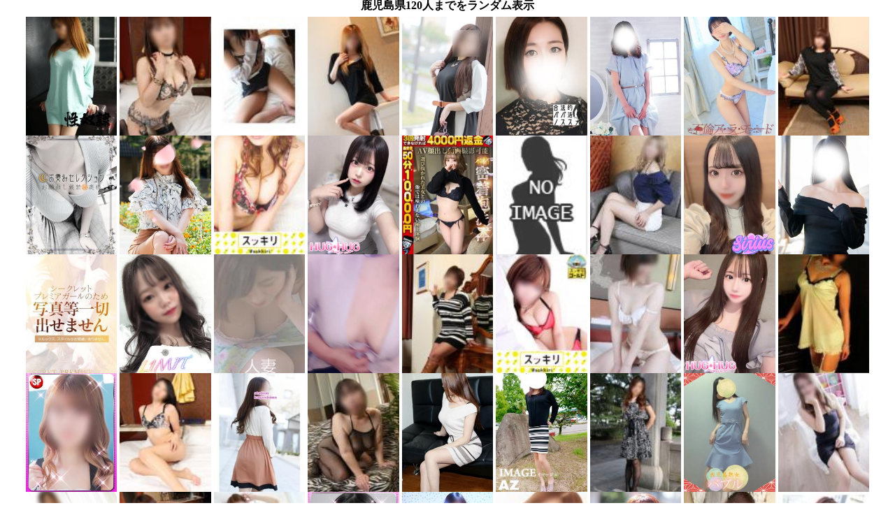

--- FILE ---
content_type: text/html; charset=UTF-8
request_url: https://www.daysnavi.info/qs/pc/now_work_new.php?pref=46
body_size: 4853
content:
<!DOCTYPE HTML>
<html lang="ja">
<head>
<meta charset="utf-8">
<title>鹿児島県の出勤＆女の子検索</title>
<meta name="viewport" content="width=device-width, initial-scale=1"><style>
h1{margin:-10px 0 5px;padding:0;font-size:16px;text-align:center}
.random{width:100%;display:flex;flex-wrap:wrap;justify-content:center;align-items:flex-start;gap:5px}
.random a{margin:0 2px;width:calc(100% / 8 - 10px);height:150px;overflow:hidden}
.random img{width:100%;height:150px;object-fit:cover}
@media screen and (min-width:1200px) {
.random a{margin:0 2px;width:calc(100% / 9 - 10px);height:170px}
.random img{width:100%;height:170px;object-fit:cover}
}
@media screen and (min-width:1400px) {
.random a{margin:0 2px;width:calc(100% / 10 - 10px);height:200px}
.random img{width:100%;height:200px;object-fit:cover}
}
@media screen and (max-width:480px) {
.random a{margin:0 2px;width:calc(100% / 4 - 10px);height:115px}
.random img{width:100%;height:115px;object-fit:cover}
}

</style>
</head>
<body>
<h1>鹿児島県120人までをランダム表示</h1>
<div class="random">
<a href="https://www2.daysnavi.info/web/girls-profile.html?no=100371&girl_no=1206930#tenpobox" target="_blank"><img src="https://www2.daysnavi.info/seidorei/img_samb/mm1206930_1.jpg" width="75" height="100" alt="性奴隷-懇願-(鹿児島市) デリヘル かれん 1"></a>
<a href="https://www1.daysnavi.info/web/girls-profile.html?no=195000&girl_no=1005216#tenpobox" target="_blank"><img src="https://www1.daysnavi.info/global-premium/img_samb/mm1005216_1.jpg" width="75" height="100" alt="鹿児島デリヘル美女図鑑(鹿児島市) デリヘル れな 1"></a>
<a href="https://www2.daysnavi.info/web/girls-profile.html?no=346000&girl_no=346014#tenpobox" target="_blank"><img src="https://www2.daysnavi.info/uwaku/img_samb/mm346014_1.jpg" width="75" height="100" alt="人妻の誘惑(鹿児島市) デリヘル 姫樹嘉(しずか) 1"></a>
<a href="https://www3.daysnavi.info/web/girls-profile.html?no=266000&girl_no=1007312#tenpobox" target="_blank"><img src="https://www3.daysnavi.info/h-tuma/img_samb/mm1007312_1.jpg" width="75" height="100" alt="鹿児島デリヘル派遣妻(鹿児島市) デリヘル そら(33) 1"></a>
<a href="https://www.daysnavi.info/shop-link/girls-profile.html?no=458000&girl_no=1232647" target="_blank"><img src="https://www.daysnavi.info/oooku/img_samb/mm1232647_1.jpg" width="75" height="100" alt="oooku鹿児島貴賓館(鹿児島市) デリヘル しづき 1"></a>
<a href="https://www3.daysnavi.info/web/girls-profile.html?no=100506&girl_no=1223983#tenpobox" target="_blank"><img src="https://www3.daysnavi.info/papakatsu-no-susume/img_samb/mm1223983_1.jpg" width="75" height="100" alt="合法的パパ活ノススメ(霧島市) デリヘル Erin【えりん】 1"></a>
<a href="https://www2.daysnavi.info/shop-link/girls-profile.html?no=100103&girl_no=1216618" target="_blank"><img src="https://www2.daysnavi.info/mama/img_samb/mm1216618_1.jpg" width="75" height="100" alt="ママといっしょに(鹿児島市) デリヘル かな 1"></a>
<a href="https://www2.daysnavi.info/web/girls-profile.html?no=100100&girl_no=1239626#tenpobox" target="_blank"><img src="https://www2.daysnavi.info/furinaramode/img_samb/mm1239626_1.jpg" width="75" height="100" alt="不倫ア・ラ・モード(霧島市) デリヘル あかり 1"></a>
<a href="https://www3.daysnavi.info/web/girls-profile.html?no=266000&girl_no=1031127#tenpobox" target="_blank"><img src="https://www3.daysnavi.info/h-tuma/img_samb/mm1031127_1.jpg" width="75" height="100" alt="鹿児島デリヘル派遣妻(鹿児島市) デリヘル ここみ（29） 1"></a>
<a href="https://www2.daysnavi.info/web/girls-profile.html?no=100521&girl_no=1276421#tenpobox" target="_blank"><img src="https://www2.daysnavi.info/otumami/img_samb/mm1276421_1.jpg" width="75" height="100" alt="お妻みセレクション(鹿児島市) デリヘル 鈴木 1"></a>
<a href="https://www1.daysnavi.info/web/girls-profile.html?no=174000&girl_no=1284354#tenpobox" target="_blank"><img src="https://www1.daysnavi.info/yokihi/img_samb/mm1284354_1.jpg" width="75" height="100" alt="鹿児島人妻 楊貴妃(鹿児島市) デリヘル ちぐさ 1"></a>
<a href="https://www3.daysnavi.info/web/girls-profile.html?no=847000&girl_no=1021345#tenpobox" target="_blank"><img src="https://www3.daysnavi.info/sukkiri/img_samb/mm1021345_1.jpg" width="75" height="100" alt="70分9000円スッキリ！！(鹿児島市) デリヘル あきな 1"></a>
<a href="https://www3.daysnavi.info/web/girls-profile.html?no=275000&girl_no=1291288#tenpobox" target="_blank"><img src="https://www3.daysnavi.info/hughug-kg/img_samb/mm1291288_1.jpg" width="75" height="100" alt="HUG・HUG(鹿児島市) デリヘル なずな～NAZUNA～ 1"></a>
<a href="https://www1.daysnavi.info/web/girls-profile.html?no=183000&girl_no=1297820#tenpobox" target="_blank"><img src="https://www1.daysnavi.info/kagosimawashoi/img_samb/mm1297820_1.jpg" width="75" height="100" alt="わっしょい☆元祖廃男コース鹿児島店(鹿児島市) デリヘル びび☆指名推奨！SSS級ルックス 1"></a>
<a href="https://www3.daysnavi.info/web/girls-profile.html?no=100430&girl_no=1276825#tenpobox" target="_blank"><img src="./img/no-image.gif"  width="75" height="100" alt="noimage"></a>
<a href="https://www3.daysnavi.info/web/girls-profile.html?no=266000&girl_no=1100585#tenpobox" target="_blank"><img src="https://www3.daysnavi.info/h-tuma/img_samb/mm1100585_1.jpg" width="75" height="100" alt="鹿児島デリヘル派遣妻(鹿児島市) デリヘル ゆか 1"></a>
<a href="https://www2.daysnavi.info/web/girls-profile.html?no=279000&girl_no=1290691#tenpobox" target="_blank"><img src="https://www2.daysnavi.info/sirius-kg/img_samb/mm1290691_1.jpg" width="75" height="100" alt="Sirius(霧島市) デリヘル 【のえる】 1"></a>
<a href="https://www1.daysnavi.info/web/girls-profile.html?no=418000&girl_no=1254765#tenpobox" target="_blank"><img src="https://www1.daysnavi.info/candy/img_samb/mm1254765_1.jpg" width="75" height="100" alt="キャンディ(鹿児島市) デリヘル カナ 1"></a>
<a href="https://www2.daysnavi.info/web/girls-profile.html?no=471000&girl_no=1277267#tenpobox" target="_blank"><img src="https://www2.daysnavi.info/galcir/img_samb/mm1277267_1.jpg" width="75" height="100" alt="ギャルサー(鹿児島市) デリヘル なつね 1"></a>
<a href="https://www2.daysnavi.info/web/girls-profile.html?no=100588&girl_no=1291754#tenpobox" target="_blank"><img src="https://www2.daysnavi.info/l1mit/img_samb/mm1291754_1.jpg" width="75" height="100" alt="L1MIT(薩摩川内市) デリヘル くれあ 1"></a>
<a href="https://www1.daysnavi.info/web/girls-profile.html?no=180000&girl_no=1283884#tenpobox" target="_blank"><img src="https://www1.daysnavi.info/lady-st-hsp/img_samb/mm1283884_1.jpg" width="75" height="100" alt="人妻ステーションポータブル鹿児島(鹿児島市) デリヘル まき 1"></a>
<a href="https://www2.daysnavi.info/web/girls-profile.html?no=100027&girl_no=1268058#tenpobox" target="_blank"><img src="https://www2.daysnavi.info/chanko-kirishima/img_samb/mm1268058_1.jpg" width="75" height="100" alt="鹿児島ちゃんこ 霧島店(霧島市) デリヘル しずか 1"></a>
<a href="https://www3.daysnavi.info/web/girls-profile.html?no=266000&girl_no=1012045#tenpobox" target="_blank"><img src="https://www3.daysnavi.info/h-tuma/img_samb/mm1012045_1.jpg" width="75" height="100" alt="鹿児島デリヘル派遣妻(鹿児島市) デリヘル まいこ(34) 1"></a>
<a href="https://www3.daysnavi.info/web/girls-profile.html?no=847000&girl_no=1045050#tenpobox" target="_blank"><img src="https://www3.daysnavi.info/sukkiri/img_samb/mm1045050_1.jpg" width="75" height="100" alt="70分9000円スッキリ！！(鹿児島市) デリヘル まゆ★ゴールド 1"></a>
<a href="https://www1.daysnavi.info/web/girls-profile.html?no=195000&girl_no=1101415#tenpobox" target="_blank"><img src="https://www1.daysnavi.info/global-premium/img_samb/mm1101415_1.jpg" width="75" height="100" alt="鹿児島デリヘル美女図鑑(鹿児島市) デリヘル かな 1"></a>
<a href="https://www3.daysnavi.info/web/girls-profile.html?no=275000&girl_no=1291290#tenpobox" target="_blank"><img src="https://www3.daysnavi.info/hughug-kg/img_samb/mm1291290_1.jpg" width="75" height="100" alt="HUG・HUG(鹿児島市) デリヘル さあや～SAAYA～ 1"></a>
<a href="https://www2.daysnavi.info/web/girls-profile.html?no=346000&girl_no=346036#tenpobox" target="_blank"><img src="https://www2.daysnavi.info/uwaku/img_samb/mm346036_1.jpg" width="75" height="100" alt="人妻の誘惑(鹿児島市) デリヘル 津花沙(つかさ) 1"></a>
<a href="https://www1.daysnavi.info/shop-link/girls-profile.html?no=100108&girl_no=1237725" target="_blank"><img src="https://www1.daysnavi.info/coslove/img_samb/mm1237725_1.jpg" width="75" height="100" alt="こすらぶ鹿児島店(鹿児島市) デリヘル えりな 1"></a>
<a href="https://www1.daysnavi.info/web/girls-profile.html?no=195000&girl_no=1037324#tenpobox" target="_blank"><img src="https://www1.daysnavi.info/global-premium/img_samb/mm1037324_1.jpg" width="75" height="100" alt="鹿児島デリヘル美女図鑑(鹿児島市) デリヘル つばさ 1"></a>
<a href="https://www1.daysnavi.info/web/girls-profile.html?no=180000&girl_no=180157#tenpobox" target="_blank"><img src="https://www1.daysnavi.info/lady-st-hsp/img_samb/mm180157_1.jpg" width="75" height="100" alt="人妻ステーションポータブル鹿児島(鹿児島市) デリヘル まなか 1"></a>
<a href="https://www.daysnavi.info/web/girls-profile.html?no=778000&girl_no=778039#tenpobox" target="_blank"><img src="https://www.daysnavi.info/mother-premium/img_samb/mm778039_1.jpg" width="75" height="100" alt="マザープレミアム(鹿児島市) デリヘル なおこ 1"></a>
<a href="https://www1.daysnavi.info/web/girls-profile.html?no=180000&girl_no=1219614#tenpobox" target="_blank"><img src="https://www1.daysnavi.info/lady-st-hsp/img_samb/mm1219614_1.jpg" width="75" height="100" alt="人妻ステーションポータブル鹿児島(鹿児島市) デリヘル のあ 1"></a>
<a href="https://www1.daysnavi.info/web/girls-profile.html?no=759000&girl_no=1201935#tenpobox" target="_blank"><img src="https://www1.daysnavi.info/image-kirishima/img_samb/mm1201935_1.jpg" width="75" height="100" alt="image(霧島市) デリヘル 永姫-えいひ 1"></a>
<a href="https://www3.daysnavi.info/web/girls-profile.html?no=266000&girl_no=1007306#tenpobox" target="_blank"><img src="https://www3.daysnavi.info/h-tuma/img_samb/mm1007306_1.jpg" width="75" height="100" alt="鹿児島デリヘル派遣妻(鹿児島市) デリヘル ゆり(35) 1"></a>
<a href="https://www1.daysnavi.info/web/girls-profile.html?no=100593&girl_no=1261997#tenpobox" target="_blank"><img src="https://www1.daysnavi.info/baburu/img_samb/mm1261997_1.jpg" width="75" height="100" alt="鹿児島熟女バブル(鹿児島市) デリヘル りさこ 1"></a>
<a href="https://www3.daysnavi.info/web/girls-profile.html?no=266000&girl_no=1136118#tenpobox" target="_blank"><img src="https://www3.daysnavi.info/h-tuma/img_samb/mm1136118_1.jpg" width="75" height="100" alt="鹿児島デリヘル派遣妻(鹿児島市) デリヘル れい 1"></a>
<a href="https://www1.daysnavi.info/web/girls-profile.html?no=466000&girl_no=1274582#tenpobox" target="_blank"><img src="https://www1.daysnavi.info/tokipara/img_samb/mm1274582_1.jpg" width="75" height="100" alt="☆ときめき★パラダイス(霧島市) デリヘル 業界初体験☆すなお11/21体験（初日） 1"></a>
<a href="https://www3.daysnavi.info/web/girls-profile.html?no=266000&girl_no=1009622#tenpobox" target="_blank"><img src="https://www3.daysnavi.info/h-tuma/img_samb/mm1009622_1.jpg" width="75" height="100" alt="鹿児島デリヘル派遣妻(鹿児島市) デリヘル とも(40) 1"></a>
<a href="https://www1.daysnavi.info/web/girls-profile.html?no=100080&girl_no=1129210#tenpobox" target="_blank"><img src="https://www1.daysnavi.info/k-premium/img_samb/mm1129210_1.jpg" width="75" height="100" alt="プレミアム(鹿児島市) デリヘル のぞみ 1"></a>
<a href="https://www1.daysnavi.info/shop-link/girls-profile.html?no=100108&girl_no=1297786" target="_blank"><img src="https://www1.daysnavi.info/coslove/img_samb/mm1297786_1.jpg" width="75" height="100" alt="こすらぶ鹿児島店(鹿児島市) デリヘル りあ 1"></a>
<a href="https://www1.daysnavi.info/web/girls-profile.html?no=171000&girl_no=1290795#tenpobox" target="_blank"><img src="https://www1.daysnavi.info/kamikagoshima/img_samb/mm1290795_1.jpg" width="75" height="100" alt="薩摩♂風俗の神様鹿児島店(鹿児島市) デリヘル ゆうこ  1"></a>
<a href="https://www3.daysnavi.info/web/girls-profile.html?no=847000&girl_no=1029050#tenpobox" target="_blank"><img src="https://www3.daysnavi.info/sukkiri/img_samb/mm1029050_1.jpg" width="75" height="100" alt="70分9000円スッキリ！！(鹿児島市) デリヘル 新人ひかる 1"></a>
<a href="https://www3.daysnavi.info/shop-link/girls-profile.html?no=706000&girl_no=1106041" target="_blank"><img src="https://www3.daysnavi.info/hitoduma-station/img_samb/mm1106041_1.jpg" width="75" height="100" alt="人妻ステーション鹿児島(鹿児島市) デリヘル れいあ 1"></a>
<a href="https://www1.daysnavi.info/web/girls-profile.html?no=195000&girl_no=195060#tenpobox" target="_blank"><img src="https://www1.daysnavi.info/global-premium/img_samb/mm195060_1.jpg" width="75" height="100" alt="鹿児島デリヘル美女図鑑(鹿児島市) デリヘル じゅり 1"></a>
<a href="https://www1.daysnavi.info/web/girls-profile.html?no=982000&girl_no=1088544#tenpobox" target="_blank"><img src="https://www1.daysnavi.info/kool-k/img_samb/mm1088544_1.jpg" width="75" height="100" alt="KOOL(鹿児島市) デリヘル 新人ノア(45歳) 1"></a>
<a href="https://www1.daysnavi.info/web/girls-profile.html?no=180000&girl_no=1184717#tenpobox" target="_blank"><img src="https://www1.daysnavi.info/lady-st-hsp/img_samb/mm1184717_1.jpg" width="75" height="100" alt="人妻ステーションポータブル鹿児島(鹿児島市) デリヘル あゆみ 1"></a>
<a href="https://www1.daysnavi.info/web/girls-profile.html?no=180000&girl_no=1160741#tenpobox" target="_blank"><img src="https://www1.daysnavi.info/lady-st-hsp/img_samb/mm1160741_1.jpg" width="75" height="100" alt="人妻ステーションポータブル鹿児島(鹿児島市) デリヘル りほ 1"></a>
<a href="https://www2.daysnavi.info/web/girls-profile.html?no=100100&girl_no=1239862#tenpobox" target="_blank"><img src="https://www2.daysnavi.info/furinaramode/img_samb/mm1239862_1.jpg" width="75" height="100" alt="不倫ア・ラ・モード(霧島市) デリヘル みき 1"></a>
<a href="https://www1.daysnavi.info/web/girls-profile.html?no=493000&girl_no=1186369#tenpobox" target="_blank"><img src="https://www1.daysnavi.info/ol-no1-evo/img_samb/mm1186369_1.jpg" width="75" height="100" alt="OL　No.1エボリューション(鹿児島市) デリヘル せり 1"></a>
<a href="https://www2.daysnavi.info/web/girls-profile.html?no=100588&girl_no=1294697#tenpobox" target="_blank"><img src="https://www2.daysnavi.info/l1mit/img_samb/mm1294697_1.jpg" width="75" height="100" alt="L1MIT(薩摩川内市) デリヘル ゆかり 1"></a>
<a href="https://www2.daysnavi.info/web/girls-profile.html?no=644000&girl_no=1201355#tenpobox" target="_blank"><img src="https://www2.daysnavi.info/okusama-deli/img_samb/mm1201355_1.jpg" width="75" height="100" alt="人妻宅急便(鹿児島市) デリヘル 北川 1"></a>
<a href="https://www3.daysnavi.info/web/girls-profile.html?no=829000&girl_no=1098948#tenpobox" target="_blank"><img src="https://www3.daysnavi.info/new-vivian/img_samb/mm1098948_1.jpg" width="75" height="100" alt="NEWビビアン＆ガールズコレクション(鹿児島市) デリヘル ルル 1"></a>
<a href="https://www1.daysnavi.info/web/girls-profile.html?no=493000&girl_no=1288623#tenpobox" target="_blank"><img src="https://www1.daysnavi.info/ol-no1-evo/img_samb/mm1288623_1.jpg" width="75" height="100" alt="OL　No.1エボリューション(鹿児島市) デリヘル あいり 1"></a>
<a href="https://www3.daysnavi.info/web/girls-profile.html?no=354000&girl_no=1297326#tenpobox" target="_blank"><img src="https://www3.daysnavi.info/hitozumaoiran/img_samb/mm1297326_1.jpg" width="75" height="100" alt="夜這い専門人妻俱楽部花魁(鹿児島市) デリヘル まゆ♡潮吹き姫 1"></a>
<a href="https://www2.daysnavi.info/web/girls-profile.html?no=100371&girl_no=1206961#tenpobox" target="_blank"><img src="https://www2.daysnavi.info/seidorei/img_samb/mm1206961_1.jpg" width="75" height="100" alt="性奴隷-懇願-(鹿児島市) デリヘル まき 1"></a>
<a href="https://www1.daysnavi.info/web/girls-profile.html?no=100546&girl_no=1287163#tenpobox" target="_blank"><img src="https://www1.daysnavi.info/fairykagoshima/img_samb/mm1287163_1.jpg" width="75" height="100" alt="フェアリー【鹿児島店】(鹿児島市) デリヘル あん【甘え上手な癒し系♡】 1"></a>
<a href="https://www.daysnavi.info/shop-link/girls-profile.html?no=458000&girl_no=1071816" target="_blank"><img src="https://www.daysnavi.info/oooku/img_samb/mm1071816_1.jpg" width="75" height="100" alt="oooku鹿児島貴賓館(鹿児島市) デリヘル ひなの 1"></a>
<a href="https://www3.daysnavi.info/web/girls-profile.html?no=100438&girl_no=1295491#tenpobox" target="_blank"><img src="https://www3.daysnavi.info/rentalwifu/img_samb/mm1295491_1.jpg" width="75" height="100" alt="レンタルワイフ(薩摩川内市) デリヘル ふみ奥様 1"></a>
<a href="https://www3.daysnavi.info/web/girls-profile.html?no=100438&girl_no=1295494#tenpobox" target="_blank"><img src="https://www3.daysnavi.info/rentalwifu/img_samb/mm1295494_1.jpg" width="75" height="100" alt="レンタルワイフ(薩摩川内市) デリヘル はつね奥様 1"></a>
<a href="https://www2.daysnavi.info/web/girls-profile.html?no=499000&girl_no=499026#tenpobox" target="_blank"><img src="https://www2.daysnavi.info/jotei/img_samb/mm499026_1.jpg" width="75" height="100" alt="最高級デリヘル女帝(鹿児島市) デリヘル 紀伊（きい） 1"></a>
<a href="https://www1.daysnavi.info/web/girls-profile.html?no=100546&girl_no=1297185#tenpobox" target="_blank"><img src="https://www1.daysnavi.info/fairykagoshima/img_samb/mm1297185_1.jpg" width="75" height="100" alt="フェアリー【鹿児島店】(鹿児島市) デリヘル ありす【清楚に見えて、実は…】 1"></a>
<a href="https://www3.daysnavi.info/shop-link/girls-profile.html?no=706000&girl_no=1219613" target="_blank"><img src="https://www3.daysnavi.info/hitoduma-station/img_samb/mm1219613_1.jpg" width="75" height="100" alt="人妻ステーション鹿児島(鹿児島市) デリヘル のあ 1"></a>
<a href="https://www2.daysnavi.info/web/girls-profile.html?no=100547&girl_no=1295573#tenpobox" target="_blank"><img src="https://www2.daysnavi.info/hitozumatachi/img_samb/mm1295573_1.jpg" width="75" height="100" alt="欲求不満な人妻達(薩摩川内市) デリヘル 沖田かなこ 1"></a>
<a href="https://www.daysnavi.info/shop-link/girls-profile.html?no=458000&girl_no=1275214" target="_blank"><img src="https://www.daysnavi.info/oooku/img_samb/mm1275214_1.jpg" width="75" height="100" alt="oooku鹿児島貴賓館(鹿児島市) デリヘル せい 1"></a>
<a href="https://www1.daysnavi.info/web/girls-profile.html?no=982000&girl_no=1081620#tenpobox" target="_blank"><img src="https://www1.daysnavi.info/kool-k/img_samb/mm1081620_1.jpg" width="75" height="100" alt="KOOL(鹿児島市) デリヘル きえ(36歳) 1"></a>
<a href="https://www3.daysnavi.info/web/girls-profile.html?no=100438&girl_no=1287858#tenpobox" target="_blank"><img src="https://www3.daysnavi.info/rentalwifu/img_samb/mm1287858_1.jpg" width="75" height="100" alt="レンタルワイフ(薩摩川内市) デリヘル ひかる奥様 1"></a>
<a href="https://www1.daysnavi.info/web/girls-profile.html?no=493000&girl_no=1265906#tenpobox" target="_blank"><img src="https://www1.daysnavi.info/ol-no1-evo/img_samb/mm1265906_1.jpg" width="75" height="100" alt="OL　No.1エボリューション(鹿児島市) デリヘル ほまれ 1"></a>
<a href="https://www3.daysnavi.info/web/girls-profile.html?no=266000&girl_no=1147342#tenpobox" target="_blank"><img src="https://www3.daysnavi.info/h-tuma/img_samb/mm1147342_1.jpg" width="75" height="100" alt="鹿児島デリヘル派遣妻(鹿児島市) デリヘル ケイ46歳 1"></a>
<a href="https://www3.daysnavi.info/web/girls-profile.html?no=100506&girl_no=1223961#tenpobox" target="_blank"><img src="https://www3.daysnavi.info/papakatsu-no-susume/img_samb/mm1223961_1.jpg" width="75" height="100" alt="合法的パパ活ノススメ(霧島市) デリヘル Hibiki【ひびき】 1"></a>
<a href="https://www1.daysnavi.info/web/girls-profile.html?no=183000&girl_no=1280257#tenpobox" target="_blank"><img src="https://www1.daysnavi.info/kagosimawashoi/img_samb/mm1280257_1.jpg" width="75" height="100" alt="わっしょい☆元祖廃男コース鹿児島店(鹿児島市) デリヘル あやの☆清純系淫乱娘！！ 1"></a>
<a href="https://www1.daysnavi.info/web/girls-profile.html?no=100080&girl_no=1075407#tenpobox" target="_blank"><img src="https://www1.daysnavi.info/k-premium/img_samb/mm1075407_1.jpg" width="75" height="100" alt="プレミアム(鹿児島市) デリヘル ここ 1"></a>
<a href="https://www1.daysnavi.info/web/girls-profile.html?no=100546&girl_no=1287644#tenpobox" target="_blank"><img src="https://www1.daysnavi.info/fairykagoshima/img_samb/mm1287644_1.jpg" width="75" height="100" alt="フェアリー【鹿児島店】(鹿児島市) デリヘル みき【Cカップの癒し系女子♪】 1"></a>
<a href="https://www1.daysnavi.info/web/girls-profile.html?no=174000&girl_no=1284350#tenpobox" target="_blank"><img src="https://www1.daysnavi.info/yokihi/img_samb/mm1284350_1.jpg" width="75" height="100" alt="鹿児島人妻 楊貴妃(鹿児島市) デリヘル りん 1"></a>
<a href="https://www1.daysnavi.info/web/girls-profile.html?no=180000&girl_no=1010921#tenpobox" target="_blank"><img src="https://www1.daysnavi.info/lady-st-hsp/img_samb/mm1010921_1.jpg" width="75" height="100" alt="人妻ステーションポータブル鹿児島(鹿児島市) デリヘル ひなの 1"></a>
<a href="https://www1.daysnavi.info/web/girls-profile.html?no=982000&girl_no=1088525#tenpobox" target="_blank"><img src="https://www1.daysnavi.info/kool-k/img_samb/mm1088525_1.jpg" width="75" height="100" alt="KOOL(鹿児島市) デリヘル みな(40歳) 1"></a>
<a href="https://www1.daysnavi.info/web/girls-profile.html?no=982000&girl_no=1088534#tenpobox" target="_blank"><img src="https://www1.daysnavi.info/kool-k/img_samb/mm1088534_1.jpg" width="75" height="100" alt="KOOL(鹿児島市) デリヘル ゆま(45歳) 1"></a>
<a href="https://www3.daysnavi.info/shop-link/girls-profile.html?no=706000&girl_no=1295344" target="_blank"><img src="https://www3.daysnavi.info/hitoduma-station/img_samb/mm1295344_1.jpg" width="75" height="100" alt="人妻ステーション鹿児島(鹿児島市) デリヘル めい 1"></a>
<a href="https://www1.daysnavi.info/web/girls-profile.html?no=277000&girl_no=1290815#tenpobox" target="_blank"><img src="https://www1.daysnavi.info/kirei-kg/img_samb/mm1290815_1.jpg" width="75" height="100" alt="Ki･Re･I(鹿児島市) デリヘル まりな 1"></a>
<a href="https://www3.daysnavi.info/web/girls-profile.html?no=100506&girl_no=1223997#tenpobox" target="_blank"><img src="https://www3.daysnavi.info/papakatsu-no-susume/img_samb/mm1223997_1.jpg" width="75" height="100" alt="合法的パパ活ノススメ(霧島市) デリヘル Yume【ゆめ】 1"></a>
<a href="https://www3.daysnavi.info/web/girls-profile.html?no=100430&girl_no=1276791#tenpobox" target="_blank"><img src="https://www3.daysnavi.info/inmu/img_samb/mm1276791_1.jpg" width="75" height="100" alt="淫夢～欲情にまみれた妻たち～(霧島市) デリヘル しずか 1"></a>
<a href="https://www2.daysnavi.info/web/girls-profile.html?no=279000&girl_no=1290705#tenpobox" target="_blank"><img src="https://www2.daysnavi.info/sirius-kg/img_samb/mm1290705_1.jpg" width="75" height="100" alt="Sirius(霧島市) デリヘル 【ほのか】 1"></a>
<a href="https://www1.daysnavi.info/web/girls-profile.html?no=466000&girl_no=1198895#tenpobox" target="_blank"><img src="https://www1.daysnavi.info/tokipara/img_samb/mm1198895_1.jpg" width="75" height="100" alt="☆ときめき★パラダイス(霧島市) デリヘル すたあ 1"></a>
<a href="https://www.daysnavi.info/web/girls-profile.html?no=835000&girl_no=1076030#tenpobox" target="_blank"><img src="https://www.daysnavi.info/man-susi/img_samb/mm1076030_1.jpg" width="75" height="100" alt="まん寿司くい姉-まんすじくいねぇ-(霧島市) デリヘル きすちゃん（昆布〆） 1"></a>
<a href="https://www.daysnavi.info/web/girls-profile.html?no=778000&girl_no=778033#tenpobox" target="_blank"><img src="https://www.daysnavi.info/mother-premium/img_samb/mm778033_1.jpg" width="75" height="100" alt="マザープレミアム(鹿児島市) デリヘル れいら 1"></a>
<a href="https://www3.daysnavi.info/web/girls-profile.html?no=275000&girl_no=1291298#tenpobox" target="_blank"><img src="https://www3.daysnavi.info/hughug-kg/img_samb/mm1291298_1.jpg" width="75" height="100" alt="HUG・HUG(鹿児島市) デリヘル かるあ～KARUA～ 1"></a>
<a href="https://www3.daysnavi.info/web/girls-profile.html?no=847000&girl_no=1042782#tenpobox" target="_blank"><img src="https://www3.daysnavi.info/sukkiri/img_samb/mm1042782_1.jpg" width="75" height="100" alt="70分9000円スッキリ！！(鹿児島市) デリヘル モカ★ゴールド 1"></a>
<a href="https://www2.daysnavi.info/web/girls-profile.html?no=644000&girl_no=1134518#tenpobox" target="_blank"><img src="https://www2.daysnavi.info/okusama-deli/img_samb/mm1134518_1.jpg" width="75" height="100" alt="人妻宅急便(鹿児島市) デリヘル 吉永 1"></a>
<a href="https://www3.daysnavi.info/web/girls-profile.html?no=258000&girl_no=1268583#tenpobox" target="_blank"><img src="https://www3.daysnavi.info/docoma1919/img_samb/mm1268583_1.jpg" width="75" height="100" alt="docomaで1919 -Max Value Price-(霧島市) デリヘル えみ26歳 1"></a>
<a href="https://www2.daysnavi.info/web/girls-profile.html?no=100336&girl_no=1296412#tenpobox" target="_blank"><img src="https://www2.daysnavi.info/lupinus/img_samb/mm1296412_1.jpg" width="75" height="100" alt="性感エステ＆ヘルスLupinus(薩摩川内市) デリヘル 栞（しおり 1"></a>
<a href="https://www2.daysnavi.info/web/girls-profile.html?no=346000&girl_no=1014796#tenpobox" target="_blank"><img src="https://www2.daysnavi.info/uwaku/img_samb/mm1014796_1.jpg" width="75" height="100" alt="人妻の誘惑(鹿児島市) デリヘル 莉穏(りおん) 1"></a>
<a href="https://www3.daysnavi.info/shop-link/girls-profile.html?no=706000&girl_no=1184713" target="_blank"><img src="https://www3.daysnavi.info/hitoduma-station/img_samb/mm1184713_1.jpg" width="75" height="100" alt="人妻ステーション鹿児島(鹿児島市) デリヘル あゆみ 1"></a>
<a href="https://www1.daysnavi.info/web/girls-profile.html?no=171000&girl_no=1291638#tenpobox" target="_blank"><img src="https://www1.daysnavi.info/kamikagoshima/img_samb/mm1291638_1.jpg" width="75" height="100" alt="薩摩♂風俗の神様鹿児島店(鹿児島市) デリヘル れつ  1"></a>
<a href="https://www.daysnavi.info/web/girls-profile.html?no=778000&girl_no=1148090#tenpobox" target="_blank"><img src="https://www.daysnavi.info/mother-premium/img_samb/mm1148090_1.jpg" width="75" height="100" alt="マザープレミアム(鹿児島市) デリヘル りん46歳 1"></a>
<a href="https://www3.daysnavi.info/web/girls-profile.html?no=275000&girl_no=1291292#tenpobox" target="_blank"><img src="https://www3.daysnavi.info/hughug-kg/img_samb/mm1291292_1.jpg" width="75" height="100" alt="HUG・HUG(鹿児島市) デリヘル みくる～MIKURU～ 1"></a>
<a href="https://www1.daysnavi.info/shop-link/girls-profile.html?no=100108&girl_no=1235981" target="_blank"><img src="https://www1.daysnavi.info/coslove/img_samb/mm1235981_1.jpg" width="75" height="100" alt="こすらぶ鹿児島店(鹿児島市) デリヘル なゆ 1"></a>
<a href="https://www2.daysnavi.info/web/girls-profile.html?no=100521&girl_no=1276402#tenpobox" target="_blank"><img src="https://www2.daysnavi.info/otumami/img_samb/mm1276402_1.jpg" width="75" height="100" alt="お妻みセレクション(鹿児島市) デリヘル 高岡 1"></a>
<a href="https://www2.daysnavi.info/web/girls-profile.html?no=499000&girl_no=499036#tenpobox" target="_blank"><img src="https://www2.daysnavi.info/jotei/img_samb/mm499036_1.jpg" width="75" height="100" alt="最高級デリヘル女帝(鹿児島市) デリヘル 睦（むつみ） 1"></a>
<a href="https://www2.daysnavi.info/web/girls-profile.html?no=499000&girl_no=499013#tenpobox" target="_blank"><img src="https://www2.daysnavi.info/jotei/img_samb/mm499013_1.jpg" width="75" height="100" alt="最高級デリヘル女帝(鹿児島市) デリヘル 美麗（みれい） 1"></a>
<a href="https://www2.daysnavi.info/web/girls-profile.html?no=100521&girl_no=1276410#tenpobox" target="_blank"><img src="https://www2.daysnavi.info/otumami/img_samb/mm1276410_1.jpg" width="75" height="100" alt="お妻みセレクション(鹿児島市) デリヘル 増山 1"></a>
<a href="https://www2.daysnavi.info/web/girls-profile.html?no=279000&girl_no=1290687#tenpobox" target="_blank"><img src="https://www2.daysnavi.info/sirius-kg/img_samb/mm1290687_1.jpg" width="75" height="100" alt="Sirius(霧島市) デリヘル 【なぎさ】 1"></a>
<a href="https://www3.daysnavi.info/shop-link/girls-profile.html?no=104000&girl_no=1297825" target="_blank"><img src="https://www3.daysnavi.info/limespa/img_samb/mm1297825_1.jpg" width="75" height="100" alt="LimeSpa鹿児島(鹿児島市) 出張アロマエステ なずな 1"></a>
<a href="https://www1.daysnavi.info/web/girls-profile.html?no=277000&girl_no=1290802#tenpobox" target="_blank"><img src="https://www1.daysnavi.info/kirei-kg/img_samb/mm1290802_1.jpg" width="75" height="100" alt="Ki･Re･I(鹿児島市) デリヘル みひろ 1"></a>
<a href="https://www1.daysnavi.info/web/girls-profile.html?no=171000&girl_no=1283369#tenpobox" target="_blank"><img src="https://www1.daysnavi.info/kamikagoshima/img_samb/mm1283369_1.jpg" width="75" height="100" alt="薩摩♂風俗の神様鹿児島店(鹿児島市) デリヘル ぴぴ  1"></a>
<a href="https://www2.daysnavi.info/web/girls-profile.html?no=100521&girl_no=1276419#tenpobox" target="_blank"><img src="https://www2.daysnavi.info/otumami/img_samb/mm1276419_1.jpg" width="75" height="100" alt="お妻みセレクション(鹿児島市) デリヘル 尾形 1"></a>
<a href="https://www1.daysnavi.info/web/girls-profile.html?no=100546&girl_no=1289298#tenpobox" target="_blank"><img src="https://www1.daysnavi.info/fairykagoshima/img_samb/mm1289298_1.jpg" width="75" height="100" alt="フェアリー【鹿児島店】(鹿児島市) デリヘル みくり【美人FカップドM】 1"></a>
<a href="https://www2.daysnavi.info/web/girls-profile.html?no=471000&girl_no=1277706#tenpobox" target="_blank"><img src="https://www2.daysnavi.info/galcir/img_samb/mm1277706_1.jpg" width="75" height="100" alt="ギャルサー(鹿児島市) デリヘル ハルヒ 1"></a>
<a href="https://www1.daysnavi.info/web/girls-profile.html?no=100080&girl_no=1075410#tenpobox" target="_blank"><img src="https://www1.daysnavi.info/k-premium/img_samb/mm1075410_1.jpg" width="75" height="100" alt="プレミアム(鹿児島市) デリヘル まお 1"></a>
<a href="https://www2.daysnavi.info/web/girls-profile.html?no=499000&girl_no=499006#tenpobox" target="_blank"><img src="https://www2.daysnavi.info/jotei/img_samb/mm499006_1.jpg" width="75" height="100" alt="最高級デリヘル女帝(鹿児島市) デリヘル 乃亜（のあ） 1"></a>
<a href="https://www1.daysnavi.info/web/girls-profile.html?no=180000&girl_no=1275212#tenpobox" target="_blank"><img src="https://www1.daysnavi.info/lady-st-hsp/img_samb/mm1275212_1.jpg" width="75" height="100" alt="人妻ステーションポータブル鹿児島(鹿児島市) デリヘル せい 1"></a>
<a href="https://www2.daysnavi.info/web/girls-profile.html?no=346000&girl_no=346048#tenpobox" target="_blank"><img src="https://www2.daysnavi.info/uwaku/img_samb/mm346048_1.jpg" width="75" height="100" alt="人妻の誘惑(鹿児島市) デリヘル 風羽花(ふうか) 1"></a>
<a href="https://www2.daysnavi.info/web/girls-profile.html?no=471000&girl_no=1225306#tenpobox" target="_blank"><img src="https://www2.daysnavi.info/galcir/img_samb/mm1225306_1.jpg" width="75" height="100" alt="ギャルサー(鹿児島市) デリヘル 瞳（ひとみ） 1"></a>
<a href="https://www3.daysnavi.info/web/girls-profile.html?no=847000&girl_no=1046546#tenpobox" target="_blank"><img src="https://www3.daysnavi.info/sukkiri/img_samb/mm1046546_1.jpg" width="75" height="100" alt="70分9000円スッキリ！！(鹿児島市) デリヘル ゆうか★ゴールド 1"></a>
<a href="https://www2.daysnavi.info/web/girls-profile.html?no=100521&girl_no=1276405#tenpobox" target="_blank"><img src="https://www2.daysnavi.info/otumami/img_samb/mm1276405_1.jpg" width="75" height="100" alt="お妻みセレクション(鹿児島市) デリヘル 山口 1"></a>
<a href="https://www1.daysnavi.info/web/girls-profile.html?no=277000&girl_no=1290810#tenpobox" target="_blank"><img src="https://www1.daysnavi.info/kirei-kg/img_samb/mm1290810_1.jpg" width="75" height="100" alt="Ki･Re･I(鹿児島市) デリヘル きらり 1"></a>
<a href="https://www.daysnavi.info/web/girls-profile.html?no=749000&girl_no=749166#tenpobox" target="_blank"><img src="https://www.daysnavi.info/fivestar-2006/img_samb/mm749166_1.jpg" width="75" height="100" alt="デリヘル☆五ツ星☆(鹿児島市) デリヘル こよみ 1"></a>
<a href="https://www.daysnavi.info/web/girls-profile.html?no=749000&girl_no=749168#tenpobox" target="_blank"><img src="https://www.daysnavi.info/fivestar-2006/img_samb/mm749168_1.jpg" width="75" height="100" alt="デリヘル☆五ツ星☆(鹿児島市) デリヘル ゆな 1"></a>
<a href="https://www2.daysnavi.info/web/girls-profile.html?no=346000&girl_no=346039#tenpobox" target="_blank"><img src="https://www2.daysnavi.info/uwaku/img_samb/mm346039_1.jpg" width="75" height="100" alt="人妻の誘惑(鹿児島市) デリヘル 釐嫁狐(りかこ) 1"></a>
<a href="https://www1.daysnavi.info/web/girls-profile.html?no=100080&girl_no=1075411#tenpobox" target="_blank"><img src="https://www1.daysnavi.info/k-premium/img_samb/mm1075411_1.jpg" width="75" height="100" alt="プレミアム(鹿児島市) デリヘル みゆ 1"></a>
<a href="https://www3.daysnavi.info/shop-link/girls-profile.html?no=706000&girl_no=1185514" target="_blank"><img src="https://www3.daysnavi.info/hitoduma-station/img_samb/mm1185514_1.jpg" width="75" height="100" alt="人妻ステーション鹿児島(鹿児島市) デリヘル ちえみ 1"></a>
<a href="https://www.daysnavi.info/web/girls-profile.html?no=749000&girl_no=1052384#tenpobox" target="_blank"><img src="https://www.daysnavi.info/fivestar-2006/img_samb/mm1052384_1.jpg" width="75" height="100" alt="デリヘル☆五ツ星☆(鹿児島市) デリヘル くるみ 1"></a>
</div>
</body>
</html>
